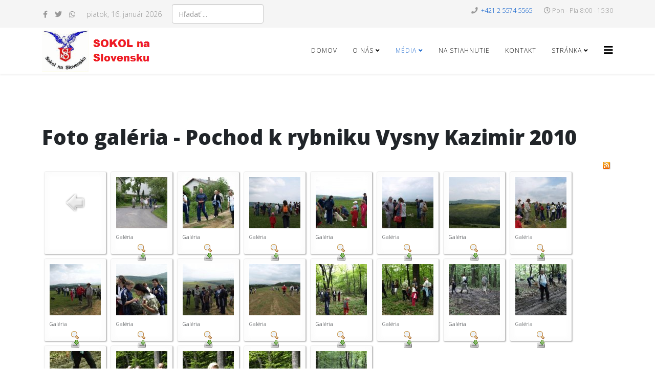

--- FILE ---
content_type: text/html; charset=utf-8
request_url: https://sokolnaslovensku.sk/index.php/sk/audio-video/foto-galeria/category/32-pochod-k-rybniku-vysny-kazimir-2010
body_size: 6072
content:
<!DOCTYPE html>
<html xmlns="http://www.w3.org/1999/xhtml" xml:lang="sk-sk" lang="sk-sk" dir="ltr">
	<head>
		<meta http-equiv="X-UA-Compatible" content="IE=edge">
		<meta name="viewport" content="width=device-width, initial-scale=1">
		<base href="https://sokolnaslovensku.sk/index.php/sk/audio-video/foto-galeria/category/32-pochod-k-rybniku-vysny-kazimir-2010" />
	<meta http-equiv="content-type" content="text/html; charset=utf-8" />
	<meta name="description" content="Sokol na Slovensku" />
	<meta name="generator" content="Joomla! - Open Source Content Management" />
	<title>Foto galéria</title>
	<link href="/templates/shaper_helix3/images/favicon.ico" rel="shortcut icon" type="image/vnd.microsoft.icon" />
	<link href="/favicon.ico" rel="shortcut icon" type="image/vnd.microsoft.icon" />
	<link href="https://sokolnaslovensku.sk/index.php/sk/component/search/?Itemid=662&amp;id=32:pochod-k-rybniku-vysny-kazimir-2010&amp;format=opensearch" rel="search" title="Hľadať sokolnaslovensku.sk" type="application/opensearchdescription+xml" />
	<link href="/media/com_phocagallery/css/main/phocagallery.css" rel="stylesheet" type="text/css" />
	<link href="/media/com_phocagallery/css/main/rating.css" rel="stylesheet" type="text/css" />
	<link href="/media/com_phocagallery/css/custom/default.css" rel="stylesheet" type="text/css" />
	<link href="/media/system/css/modal.css?76d40f1d6715b2e6f85342b285cec3d4" rel="stylesheet" type="text/css" />
	<link href="//fonts.googleapis.com/css?family=Open+Sans:300,300italic,regular,italic,600,600italic,700,700italic,800,800italic&amp;subset=latin" rel="stylesheet" type="text/css" />
	<link href="/templates/shaper_helix3/css/bootstrap.min.css" rel="stylesheet" type="text/css" />
	<link href="/templates/shaper_helix3/css/joomla-fontawesome.min.css" rel="stylesheet" type="text/css" />
	<link href="/templates/shaper_helix3/css/font-awesome-v4-shims.min.css" rel="stylesheet" type="text/css" />
	<link href="/templates/shaper_helix3/css/template.css" rel="stylesheet" type="text/css" />
	<link href="/templates/shaper_helix3/css/presets/preset1.css" rel="stylesheet" class="preset" type="text/css" />
	<link href="/templates/shaper_helix3/css/frontend-edit.css" rel="stylesheet" type="text/css" />
	<style type="text/css">
body{font-family:Open Sans, sans-serif; font-weight:300; }h1{font-family:Open Sans, sans-serif; font-weight:800; }h2{font-family:Open Sans, sans-serif; font-weight:600; }h3{font-family:Open Sans, sans-serif; font-weight:normal; }h4{font-family:Open Sans, sans-serif; font-weight:normal; }h5{font-family:Open Sans, sans-serif; font-weight:600; }h6{font-family:Open Sans, sans-serif; font-weight:600; }@media (min-width: 1400px) {
.container {
max-width: 1140px;
}
}#sp-top-bar{ background-color:#f5f5f5;color:#999999; }#sp-bottom{ background-color:#f5f5f5;padding:100px 0px; }
	</style>
	<script type="application/json" class="joomla-script-options new">{"csrf.token":"ec78bc33821c744fe7df579368dc05a4","system.paths":{"root":"","base":""},"system.keepalive":{"interval":840000,"uri":"\/index.php\/sk\/component\/ajax\/?format=json"}}</script>
	<script src="/media/system/js/mootools-core.js?76d40f1d6715b2e6f85342b285cec3d4" type="text/javascript"></script>
	<script src="/media/system/js/core.js?76d40f1d6715b2e6f85342b285cec3d4" type="text/javascript"></script>
	<script src="/media/system/js/mootools-more.js?76d40f1d6715b2e6f85342b285cec3d4" type="text/javascript"></script>
	<script src="/media/system/js/modal.js?76d40f1d6715b2e6f85342b285cec3d4" type="text/javascript"></script>
	<script src="/media/jui/js/jquery.min.js?76d40f1d6715b2e6f85342b285cec3d4" type="text/javascript"></script>
	<script src="/media/jui/js/jquery-noconflict.js?76d40f1d6715b2e6f85342b285cec3d4" type="text/javascript"></script>
	<script src="/media/jui/js/jquery-migrate.min.js?76d40f1d6715b2e6f85342b285cec3d4" type="text/javascript"></script>
	<script src="/plugins/system/helix3/assets/js/bootstrap.legacy.js" type="text/javascript"></script>
	<script src="/templates/shaper_helix3/js/bootstrap.min.js" type="text/javascript"></script>
	<script src="/templates/shaper_helix3/js/jquery.sticky.js" type="text/javascript"></script>
	<script src="/templates/shaper_helix3/js/main.js" type="text/javascript"></script>
	<script src="/templates/shaper_helix3/js/frontend-edit.js" type="text/javascript"></script>
	<!--[if lt IE 9]><script src="/media/system/js/polyfill.event.js?76d40f1d6715b2e6f85342b285cec3d4" type="text/javascript"></script><![endif]-->
	<script src="/media/system/js/keepalive.js?76d40f1d6715b2e6f85342b285cec3d4" type="text/javascript"></script>
	<script type="text/javascript">

		jQuery(function($) {
			SqueezeBox.initialize({});
			initSqueezeBox();
			$(document).on('subform-row-add', initSqueezeBox);

			function initSqueezeBox(event, container)
			{
				SqueezeBox.assign($(container || document).find('a.pg-modal-button').get(), {
					parse: 'rel'
				});
			}
		});

		window.jModalClose = function () {
			SqueezeBox.close();
		};

		// Add extra modal close functionality for tinyMCE-based editors
		document.onreadystatechange = function () {
			if (document.readyState == 'interactive' && typeof tinyMCE != 'undefined' && tinyMCE)
			{
				if (typeof window.jModalClose_no_tinyMCE === 'undefined')
				{
					window.jModalClose_no_tinyMCE = typeof(jModalClose) == 'function'  ?  jModalClose  :  false;

					jModalClose = function () {
						if (window.jModalClose_no_tinyMCE) window.jModalClose_no_tinyMCE.apply(this, arguments);
						tinyMCE.activeEditor.windowManager.close();
					};
				}

				if (typeof window.SqueezeBoxClose_no_tinyMCE === 'undefined')
				{
					if (typeof(SqueezeBox) == 'undefined')  SqueezeBox = {};
					window.SqueezeBoxClose_no_tinyMCE = typeof(SqueezeBox.close) == 'function'  ?  SqueezeBox.close  :  false;

					SqueezeBox.close = function () {
						if (window.SqueezeBoxClose_no_tinyMCE)  window.SqueezeBoxClose_no_tinyMCE.apply(this, arguments);
						tinyMCE.activeEditor.windowManager.close();
					};
				}
			}
		};
		
var sp_preloader = '1';

var sp_gotop = '1';

var sp_offanimation = 'default';

	</script>
	<style type="text/css">
#phocagallery img {
   max-width: none;

}

#phocagallery {
}
.pg-cv-box {
   height: 140px;
   width: 100px;
}
.pg-cv-box-stat {
   height: 140px;
   width: 100px;
}
.pg-cv-box-img {
   height: 100px;
   width: 100px;
}
</style>
			</head>
	
	<body class="site com-phocagallery view-category no-layout no-task itemid-662 sk-sk ltr  sticky-header layout-fluid off-canvas-menu-init">
	
		<div class="body-wrapper">
			<div class="body-innerwrapper">
				<div class="sp-pre-loader"><div class="sp-loader-circle"></div></div><section id="sp-top-bar"><div class="container"><div class="row"><div id="sp-top1" class="col-lg-6 "><div class="sp-column "><ul class="social-icons"><li><a target="_blank" href="#" aria-label="facebook"><i class="fa fa-facebook"></i></a></li><li><a target="_blank" href="#" aria-label="twitter"><i class="fa fa-twitter"></i></a></li><li><a href="whatsapp://send?abid=#&text=Hi" aria-label="whatsapp"><i class="fa fa-whatsapp"></i></a></li></ul><div class="sp-module "><div class="sp-module-content">
<div id="sp-team110" class="sp-date ">
    <div class="row-fluid">
    	<div class="sp-date-wrapper">
    		<span>
	    	piatok, 16. január 2026	     	</span>
	     </div>
    </div><!--/.row-fluid-->
</div></div></div><div class="sp-module news365-top-search"><div class="sp-module-content"><div class="search">
	<form action="/index.php/sk/audio-video/foto-galeria" method="post">
		<input name="searchword" id="mod-search-searchword" maxlength="200"  class="form-control search-query" type="text" size="0" placeholder="Hľadať ..." />
		<input type="hidden" name="task" value="search" />
		<input type="hidden" name="option" value="com_search" />
		<input type="hidden" name="Itemid" value="662" />
	</form>
</div>
</div></div></div></div><div id="sp-top2" class="col-lg-6 "><div class="sp-column "><ul class="sp-contact-info"><li class="sp-contact-phone"><i class="fa fa-phone" aria-hidden="true"></i> <a href="tel:+421255745565">+421 2 5574 5565</a></li><li class="sp-contact-time"><i class="fa fa-clock-o" aria-hidden="true"></i>Pon - Pia 8:00 - 15:30</li></ul></div></div></div></div></section><header id="sp-header"><div class="container"><div class="row"><div id="sp-logo" class="col-8 col-lg-3 "><div class="sp-column "><div class="logo"><a href="/"><img class="sp-default-logo" src="/images/logo_sokol_male.png" srcset="" alt="sokolnaslovensku.sk"></a></div></div></div><div id="sp-menu" class="col-4 col-lg-9 "><div class="sp-column ">			<div class='sp-megamenu-wrapper'>
				<a id="offcanvas-toggler" href="#" aria-label="Helix3 Megamenu Options"><i class="fa fa-bars" aria-hidden="true" title="Helix3 Megamenu Options"></i></a>
				<ul class="sp-megamenu-parent menu-fade d-none d-lg-block"><li class="sp-menu-item"><a  href="/index.php/sk/"  >Domov</a></li><li class="sp-menu-item sp-has-child"><a  href="#"  >O nás</a><div class="sp-dropdown sp-dropdown-main sp-menu-right" style="width: 240px;"><div class="sp-dropdown-inner"><ul class="sp-dropdown-items"><li class="sp-menu-item"><a  href="/index.php/sk/o-nas/aktuality"  >Aktuality</a></li><li class="sp-menu-item"><a  href="/index.php/sk/o-nas/co-je-sokol"  >Čo je Sokol ?</a></li><li class="sp-menu-item"><a  href="/index.php/sk/o-nas/businessk2"  >Štruktúra</a></li><li class="sp-menu-item"><a  href="#"  >Adresár</a></li><li class="sp-menu-item"><a  href="#"  >Zápisnice</a></li><li class="sp-menu-item"><a  href="#"  >Stanovy</a></li><li class="sp-menu-item"><a  href="#"  >Smernice</a></li></ul></div></div></li><li class="sp-menu-item sp-has-child active"><a  href="#"  >Média</a><div class="sp-dropdown sp-dropdown-main sp-menu-right" style="width: 240px;"><div class="sp-dropdown-inner"><ul class="sp-dropdown-items"><li class="sp-menu-item current-item active"><a  href="/index.php/sk/audio-video/foto-galeria"  >Foto galéria</a></li></ul></div></div></li><li class="sp-menu-item"><a  href="/index.php/sk/na-stiahnutie"  >Na stiahnutie</a></li><li class="sp-menu-item"><a  href="/index.php/sk/kontakt"  >Kontakt</a></li><li class="sp-menu-item sp-has-child"><a  href="#"  >Stránka</a><div class="sp-dropdown sp-dropdown-main sp-menu-right" style="width: 240px;"><div class="sp-dropdown-inner"><ul class="sp-dropdown-items"><li class="sp-menu-item"><a  href="/index.php/sk/pages/login-form"  >Prihlásenie</a></li><li class="sp-menu-item"><a  href="/index.php/sk/pages/registration-form"  >Registrácia</a></li></ul></div></div></li></ul>			</div>
		</div></div></div></div></header><section id="sp-page-title"><div class="row"><div id="sp-title" class="col-lg-12 "><div class="sp-column "></div></div></div></section><section id="sp-main-body"><div class="container"><div class="row"><div id="sp-component" class="col-lg-12 "><div class="sp-column "><div id="system-message-container">
	</div>
<div id="phocagallery" class="pg-category-view pg-cv"><div class="page-header"><h1>Foto galéria - Pochod k rybniku Vysny Kazimir 2010</h1></div><div id="pg-icons"><a href="/index.php/sk/audio-video/foto-galeria/category/32-pochod-k-rybniku-vysny-kazimir-2010?format=feed" title="RSS"><img src="/media/com_phocagallery/images/icon-feed.png" alt="RSS" /></a></div><div style="clear:both"></div><div id="pg-msnr-container" class="pg-msnr-container">

<div class="pg-cv-box item">
 <div class="pg-cv-box-img pg-box1">
  <div class="pg-box2">
   <div class="pg-box3">
<a class="" href="/index.php/sk/audio-video/foto-galeria/category/29-2010" ><img src="/media/com_phocagallery/images/icon-up-images.png" alt="" /></a>
</div></div></div>
<div class="pg-box-img-bottom">
</div>
</div>


<div class="pg-cv-box item">
 <div class="pg-cv-box-img pg-box1">
  <div class="pg-box2">
   <div class="pg-box3">
<a class="pg-modal-button" title="" href="/index.php/sk/audio-video/foto-galeria/32-pochod-k-rybniku-vysny-kazimir-2010/detail/799-galeria?tmpl=component" rel="{handler: 'iframe', size: {x: 680, y: 560}, overlayOpacity: 0.3}" ><img src="/images/phocagallery/2010/Pochod k rybniku Vysny Kazimir 2010/thumbs/phoca_thumb_m_P5097202.jpg" alt="Galéria" class="pg-image img img-responsive img-responsive2" /></a>
</div></div></div>
<div class="pg-box-img-bottom">
<div class="pg-cv-name">Galéria</div><div class="pg-icon-detail"> <a class="pg-modal-button" title="Detail" href="/index.php/sk/audio-video/foto-galeria/32-pochod-k-rybniku-vysny-kazimir-2010/detail/799-galeria?tmpl=component" rel="{handler: 'iframe', size: {x: 680, y: 560}, overlayOpacity: 0.3}" ><img src="/media/com_phocagallery/images/icon-view.png" alt="Detail" /></a> <a title="Download" href="/index.php/sk/audio-video/foto-galeria/32-pochod-k-rybniku-vysny-kazimir-2010/detail/799-galeria?tmpl=component&amp;phocadownload=2" ><img src="/media/com_phocagallery/images/icon-download.png" alt="Download" /></a></div>
<div class="ph-cb"></div>
</div>
</div>


<div class="pg-cv-box item">
 <div class="pg-cv-box-img pg-box1">
  <div class="pg-box2">
   <div class="pg-box3">
<a class="pg-modal-button" title="" href="/index.php/sk/audio-video/foto-galeria/32-pochod-k-rybniku-vysny-kazimir-2010/detail/800-galeria?tmpl=component" rel="{handler: 'iframe', size: {x: 680, y: 560}, overlayOpacity: 0.3}" ><img src="/images/phocagallery/2010/Pochod k rybniku Vysny Kazimir 2010/thumbs/phoca_thumb_m_P5097208.jpg" alt="Galéria" class="pg-image img img-responsive img-responsive2" /></a>
</div></div></div>
<div class="pg-box-img-bottom">
<div class="pg-cv-name">Galéria</div><div class="pg-icon-detail"> <a class="pg-modal-button" title="Detail" href="/index.php/sk/audio-video/foto-galeria/32-pochod-k-rybniku-vysny-kazimir-2010/detail/800-galeria?tmpl=component" rel="{handler: 'iframe', size: {x: 680, y: 560}, overlayOpacity: 0.3}" ><img src="/media/com_phocagallery/images/icon-view.png" alt="Detail" /></a> <a title="Download" href="/index.php/sk/audio-video/foto-galeria/32-pochod-k-rybniku-vysny-kazimir-2010/detail/800-galeria?tmpl=component&amp;phocadownload=2" ><img src="/media/com_phocagallery/images/icon-download.png" alt="Download" /></a></div>
<div class="ph-cb"></div>
</div>
</div>


<div class="pg-cv-box item">
 <div class="pg-cv-box-img pg-box1">
  <div class="pg-box2">
   <div class="pg-box3">
<a class="pg-modal-button" title="" href="/index.php/sk/audio-video/foto-galeria/32-pochod-k-rybniku-vysny-kazimir-2010/detail/801-galeria?tmpl=component" rel="{handler: 'iframe', size: {x: 680, y: 560}, overlayOpacity: 0.3}" ><img src="/images/phocagallery/2010/Pochod k rybniku Vysny Kazimir 2010/thumbs/phoca_thumb_m_P5097209.jpg" alt="Galéria" class="pg-image img img-responsive img-responsive2" /></a>
</div></div></div>
<div class="pg-box-img-bottom">
<div class="pg-cv-name">Galéria</div><div class="pg-icon-detail"> <a class="pg-modal-button" title="Detail" href="/index.php/sk/audio-video/foto-galeria/32-pochod-k-rybniku-vysny-kazimir-2010/detail/801-galeria?tmpl=component" rel="{handler: 'iframe', size: {x: 680, y: 560}, overlayOpacity: 0.3}" ><img src="/media/com_phocagallery/images/icon-view.png" alt="Detail" /></a> <a title="Download" href="/index.php/sk/audio-video/foto-galeria/32-pochod-k-rybniku-vysny-kazimir-2010/detail/801-galeria?tmpl=component&amp;phocadownload=2" ><img src="/media/com_phocagallery/images/icon-download.png" alt="Download" /></a></div>
<div class="ph-cb"></div>
</div>
</div>


<div class="pg-cv-box item">
 <div class="pg-cv-box-img pg-box1">
  <div class="pg-box2">
   <div class="pg-box3">
<a class="pg-modal-button" title="" href="/index.php/sk/audio-video/foto-galeria/32-pochod-k-rybniku-vysny-kazimir-2010/detail/802-galeria?tmpl=component" rel="{handler: 'iframe', size: {x: 680, y: 560}, overlayOpacity: 0.3}" ><img src="/images/phocagallery/2010/Pochod k rybniku Vysny Kazimir 2010/thumbs/phoca_thumb_m_P5097212.jpg" alt="Galéria" class="pg-image img img-responsive img-responsive2" /></a>
</div></div></div>
<div class="pg-box-img-bottom">
<div class="pg-cv-name">Galéria</div><div class="pg-icon-detail"> <a class="pg-modal-button" title="Detail" href="/index.php/sk/audio-video/foto-galeria/32-pochod-k-rybniku-vysny-kazimir-2010/detail/802-galeria?tmpl=component" rel="{handler: 'iframe', size: {x: 680, y: 560}, overlayOpacity: 0.3}" ><img src="/media/com_phocagallery/images/icon-view.png" alt="Detail" /></a> <a title="Download" href="/index.php/sk/audio-video/foto-galeria/32-pochod-k-rybniku-vysny-kazimir-2010/detail/802-galeria?tmpl=component&amp;phocadownload=2" ><img src="/media/com_phocagallery/images/icon-download.png" alt="Download" /></a></div>
<div class="ph-cb"></div>
</div>
</div>


<div class="pg-cv-box item">
 <div class="pg-cv-box-img pg-box1">
  <div class="pg-box2">
   <div class="pg-box3">
<a class="pg-modal-button" title="" href="/index.php/sk/audio-video/foto-galeria/32-pochod-k-rybniku-vysny-kazimir-2010/detail/803-galeria?tmpl=component" rel="{handler: 'iframe', size: {x: 680, y: 560}, overlayOpacity: 0.3}" ><img src="/images/phocagallery/2010/Pochod k rybniku Vysny Kazimir 2010/thumbs/phoca_thumb_m_P5097217.jpg" alt="Galéria" class="pg-image img img-responsive img-responsive2" /></a>
</div></div></div>
<div class="pg-box-img-bottom">
<div class="pg-cv-name">Galéria</div><div class="pg-icon-detail"> <a class="pg-modal-button" title="Detail" href="/index.php/sk/audio-video/foto-galeria/32-pochod-k-rybniku-vysny-kazimir-2010/detail/803-galeria?tmpl=component" rel="{handler: 'iframe', size: {x: 680, y: 560}, overlayOpacity: 0.3}" ><img src="/media/com_phocagallery/images/icon-view.png" alt="Detail" /></a> <a title="Download" href="/index.php/sk/audio-video/foto-galeria/32-pochod-k-rybniku-vysny-kazimir-2010/detail/803-galeria?tmpl=component&amp;phocadownload=2" ><img src="/media/com_phocagallery/images/icon-download.png" alt="Download" /></a></div>
<div class="ph-cb"></div>
</div>
</div>


<div class="pg-cv-box item">
 <div class="pg-cv-box-img pg-box1">
  <div class="pg-box2">
   <div class="pg-box3">
<a class="pg-modal-button" title="" href="/index.php/sk/audio-video/foto-galeria/32-pochod-k-rybniku-vysny-kazimir-2010/detail/804-galeria?tmpl=component" rel="{handler: 'iframe', size: {x: 680, y: 560}, overlayOpacity: 0.3}" ><img src="/images/phocagallery/2010/Pochod k rybniku Vysny Kazimir 2010/thumbs/phoca_thumb_m_P5097218.jpg" alt="Galéria" class="pg-image img img-responsive img-responsive2" /></a>
</div></div></div>
<div class="pg-box-img-bottom">
<div class="pg-cv-name">Galéria</div><div class="pg-icon-detail"> <a class="pg-modal-button" title="Detail" href="/index.php/sk/audio-video/foto-galeria/32-pochod-k-rybniku-vysny-kazimir-2010/detail/804-galeria?tmpl=component" rel="{handler: 'iframe', size: {x: 680, y: 560}, overlayOpacity: 0.3}" ><img src="/media/com_phocagallery/images/icon-view.png" alt="Detail" /></a> <a title="Download" href="/index.php/sk/audio-video/foto-galeria/32-pochod-k-rybniku-vysny-kazimir-2010/detail/804-galeria?tmpl=component&amp;phocadownload=2" ><img src="/media/com_phocagallery/images/icon-download.png" alt="Download" /></a></div>
<div class="ph-cb"></div>
</div>
</div>


<div class="pg-cv-box item">
 <div class="pg-cv-box-img pg-box1">
  <div class="pg-box2">
   <div class="pg-box3">
<a class="pg-modal-button" title="" href="/index.php/sk/audio-video/foto-galeria/32-pochod-k-rybniku-vysny-kazimir-2010/detail/805-galeria?tmpl=component" rel="{handler: 'iframe', size: {x: 680, y: 560}, overlayOpacity: 0.3}" ><img src="/images/phocagallery/2010/Pochod k rybniku Vysny Kazimir 2010/thumbs/phoca_thumb_m_P5097226.jpg" alt="Galéria" class="pg-image img img-responsive img-responsive2" /></a>
</div></div></div>
<div class="pg-box-img-bottom">
<div class="pg-cv-name">Galéria</div><div class="pg-icon-detail"> <a class="pg-modal-button" title="Detail" href="/index.php/sk/audio-video/foto-galeria/32-pochod-k-rybniku-vysny-kazimir-2010/detail/805-galeria?tmpl=component" rel="{handler: 'iframe', size: {x: 680, y: 560}, overlayOpacity: 0.3}" ><img src="/media/com_phocagallery/images/icon-view.png" alt="Detail" /></a> <a title="Download" href="/index.php/sk/audio-video/foto-galeria/32-pochod-k-rybniku-vysny-kazimir-2010/detail/805-galeria?tmpl=component&amp;phocadownload=2" ><img src="/media/com_phocagallery/images/icon-download.png" alt="Download" /></a></div>
<div class="ph-cb"></div>
</div>
</div>


<div class="pg-cv-box item">
 <div class="pg-cv-box-img pg-box1">
  <div class="pg-box2">
   <div class="pg-box3">
<a class="pg-modal-button" title="" href="/index.php/sk/audio-video/foto-galeria/32-pochod-k-rybniku-vysny-kazimir-2010/detail/806-galeria?tmpl=component" rel="{handler: 'iframe', size: {x: 680, y: 560}, overlayOpacity: 0.3}" ><img src="/images/phocagallery/2010/Pochod k rybniku Vysny Kazimir 2010/thumbs/phoca_thumb_m_P5097228.jpg" alt="Galéria" class="pg-image img img-responsive img-responsive2" /></a>
</div></div></div>
<div class="pg-box-img-bottom">
<div class="pg-cv-name">Galéria</div><div class="pg-icon-detail"> <a class="pg-modal-button" title="Detail" href="/index.php/sk/audio-video/foto-galeria/32-pochod-k-rybniku-vysny-kazimir-2010/detail/806-galeria?tmpl=component" rel="{handler: 'iframe', size: {x: 680, y: 560}, overlayOpacity: 0.3}" ><img src="/media/com_phocagallery/images/icon-view.png" alt="Detail" /></a> <a title="Download" href="/index.php/sk/audio-video/foto-galeria/32-pochod-k-rybniku-vysny-kazimir-2010/detail/806-galeria?tmpl=component&amp;phocadownload=2" ><img src="/media/com_phocagallery/images/icon-download.png" alt="Download" /></a></div>
<div class="ph-cb"></div>
</div>
</div>


<div class="pg-cv-box item">
 <div class="pg-cv-box-img pg-box1">
  <div class="pg-box2">
   <div class="pg-box3">
<a class="pg-modal-button" title="" href="/index.php/sk/audio-video/foto-galeria/32-pochod-k-rybniku-vysny-kazimir-2010/detail/807-galeria?tmpl=component" rel="{handler: 'iframe', size: {x: 680, y: 560}, overlayOpacity: 0.3}" ><img src="/images/phocagallery/2010/Pochod k rybniku Vysny Kazimir 2010/thumbs/phoca_thumb_m_P5097239.jpg" alt="Galéria" class="pg-image img img-responsive img-responsive2" /></a>
</div></div></div>
<div class="pg-box-img-bottom">
<div class="pg-cv-name">Galéria</div><div class="pg-icon-detail"> <a class="pg-modal-button" title="Detail" href="/index.php/sk/audio-video/foto-galeria/32-pochod-k-rybniku-vysny-kazimir-2010/detail/807-galeria?tmpl=component" rel="{handler: 'iframe', size: {x: 680, y: 560}, overlayOpacity: 0.3}" ><img src="/media/com_phocagallery/images/icon-view.png" alt="Detail" /></a> <a title="Download" href="/index.php/sk/audio-video/foto-galeria/32-pochod-k-rybniku-vysny-kazimir-2010/detail/807-galeria?tmpl=component&amp;phocadownload=2" ><img src="/media/com_phocagallery/images/icon-download.png" alt="Download" /></a></div>
<div class="ph-cb"></div>
</div>
</div>


<div class="pg-cv-box item">
 <div class="pg-cv-box-img pg-box1">
  <div class="pg-box2">
   <div class="pg-box3">
<a class="pg-modal-button" title="" href="/index.php/sk/audio-video/foto-galeria/32-pochod-k-rybniku-vysny-kazimir-2010/detail/808-galeria?tmpl=component" rel="{handler: 'iframe', size: {x: 680, y: 560}, overlayOpacity: 0.3}" ><img src="/images/phocagallery/2010/Pochod k rybniku Vysny Kazimir 2010/thumbs/phoca_thumb_m_P5097245.jpg" alt="Galéria" class="pg-image img img-responsive img-responsive2" /></a>
</div></div></div>
<div class="pg-box-img-bottom">
<div class="pg-cv-name">Galéria</div><div class="pg-icon-detail"> <a class="pg-modal-button" title="Detail" href="/index.php/sk/audio-video/foto-galeria/32-pochod-k-rybniku-vysny-kazimir-2010/detail/808-galeria?tmpl=component" rel="{handler: 'iframe', size: {x: 680, y: 560}, overlayOpacity: 0.3}" ><img src="/media/com_phocagallery/images/icon-view.png" alt="Detail" /></a> <a title="Download" href="/index.php/sk/audio-video/foto-galeria/32-pochod-k-rybniku-vysny-kazimir-2010/detail/808-galeria?tmpl=component&amp;phocadownload=2" ><img src="/media/com_phocagallery/images/icon-download.png" alt="Download" /></a></div>
<div class="ph-cb"></div>
</div>
</div>


<div class="pg-cv-box item">
 <div class="pg-cv-box-img pg-box1">
  <div class="pg-box2">
   <div class="pg-box3">
<a class="pg-modal-button" title="" href="/index.php/sk/audio-video/foto-galeria/32-pochod-k-rybniku-vysny-kazimir-2010/detail/809-galeria?tmpl=component" rel="{handler: 'iframe', size: {x: 680, y: 560}, overlayOpacity: 0.3}" ><img src="/images/phocagallery/2010/Pochod k rybniku Vysny Kazimir 2010/thumbs/phoca_thumb_m_P5097248.jpg" alt="Galéria" class="pg-image img img-responsive img-responsive2" /></a>
</div></div></div>
<div class="pg-box-img-bottom">
<div class="pg-cv-name">Galéria</div><div class="pg-icon-detail"> <a class="pg-modal-button" title="Detail" href="/index.php/sk/audio-video/foto-galeria/32-pochod-k-rybniku-vysny-kazimir-2010/detail/809-galeria?tmpl=component" rel="{handler: 'iframe', size: {x: 680, y: 560}, overlayOpacity: 0.3}" ><img src="/media/com_phocagallery/images/icon-view.png" alt="Detail" /></a> <a title="Download" href="/index.php/sk/audio-video/foto-galeria/32-pochod-k-rybniku-vysny-kazimir-2010/detail/809-galeria?tmpl=component&amp;phocadownload=2" ><img src="/media/com_phocagallery/images/icon-download.png" alt="Download" /></a></div>
<div class="ph-cb"></div>
</div>
</div>


<div class="pg-cv-box item">
 <div class="pg-cv-box-img pg-box1">
  <div class="pg-box2">
   <div class="pg-box3">
<a class="pg-modal-button" title="" href="/index.php/sk/audio-video/foto-galeria/32-pochod-k-rybniku-vysny-kazimir-2010/detail/810-galeria?tmpl=component" rel="{handler: 'iframe', size: {x: 680, y: 560}, overlayOpacity: 0.3}" ><img src="/images/phocagallery/2010/Pochod k rybniku Vysny Kazimir 2010/thumbs/phoca_thumb_m_P5097251.jpg" alt="Galéria" class="pg-image img img-responsive img-responsive2" /></a>
</div></div></div>
<div class="pg-box-img-bottom">
<div class="pg-cv-name">Galéria</div><div class="pg-icon-detail"> <a class="pg-modal-button" title="Detail" href="/index.php/sk/audio-video/foto-galeria/32-pochod-k-rybniku-vysny-kazimir-2010/detail/810-galeria?tmpl=component" rel="{handler: 'iframe', size: {x: 680, y: 560}, overlayOpacity: 0.3}" ><img src="/media/com_phocagallery/images/icon-view.png" alt="Detail" /></a> <a title="Download" href="/index.php/sk/audio-video/foto-galeria/32-pochod-k-rybniku-vysny-kazimir-2010/detail/810-galeria?tmpl=component&amp;phocadownload=2" ><img src="/media/com_phocagallery/images/icon-download.png" alt="Download" /></a></div>
<div class="ph-cb"></div>
</div>
</div>


<div class="pg-cv-box item">
 <div class="pg-cv-box-img pg-box1">
  <div class="pg-box2">
   <div class="pg-box3">
<a class="pg-modal-button" title="" href="/index.php/sk/audio-video/foto-galeria/32-pochod-k-rybniku-vysny-kazimir-2010/detail/811-galeria?tmpl=component" rel="{handler: 'iframe', size: {x: 680, y: 560}, overlayOpacity: 0.3}" ><img src="/images/phocagallery/2010/Pochod k rybniku Vysny Kazimir 2010/thumbs/phoca_thumb_m_P5097253.jpg" alt="Galéria" class="pg-image img img-responsive img-responsive2" /></a>
</div></div></div>
<div class="pg-box-img-bottom">
<div class="pg-cv-name">Galéria</div><div class="pg-icon-detail"> <a class="pg-modal-button" title="Detail" href="/index.php/sk/audio-video/foto-galeria/32-pochod-k-rybniku-vysny-kazimir-2010/detail/811-galeria?tmpl=component" rel="{handler: 'iframe', size: {x: 680, y: 560}, overlayOpacity: 0.3}" ><img src="/media/com_phocagallery/images/icon-view.png" alt="Detail" /></a> <a title="Download" href="/index.php/sk/audio-video/foto-galeria/32-pochod-k-rybniku-vysny-kazimir-2010/detail/811-galeria?tmpl=component&amp;phocadownload=2" ><img src="/media/com_phocagallery/images/icon-download.png" alt="Download" /></a></div>
<div class="ph-cb"></div>
</div>
</div>


<div class="pg-cv-box item">
 <div class="pg-cv-box-img pg-box1">
  <div class="pg-box2">
   <div class="pg-box3">
<a class="pg-modal-button" title="" href="/index.php/sk/audio-video/foto-galeria/32-pochod-k-rybniku-vysny-kazimir-2010/detail/812-galeria?tmpl=component" rel="{handler: 'iframe', size: {x: 680, y: 560}, overlayOpacity: 0.3}" ><img src="/images/phocagallery/2010/Pochod k rybniku Vysny Kazimir 2010/thumbs/phoca_thumb_m_P5097254.jpg" alt="Galéria" class="pg-image img img-responsive img-responsive2" /></a>
</div></div></div>
<div class="pg-box-img-bottom">
<div class="pg-cv-name">Galéria</div><div class="pg-icon-detail"> <a class="pg-modal-button" title="Detail" href="/index.php/sk/audio-video/foto-galeria/32-pochod-k-rybniku-vysny-kazimir-2010/detail/812-galeria?tmpl=component" rel="{handler: 'iframe', size: {x: 680, y: 560}, overlayOpacity: 0.3}" ><img src="/media/com_phocagallery/images/icon-view.png" alt="Detail" /></a> <a title="Download" href="/index.php/sk/audio-video/foto-galeria/32-pochod-k-rybniku-vysny-kazimir-2010/detail/812-galeria?tmpl=component&amp;phocadownload=2" ><img src="/media/com_phocagallery/images/icon-download.png" alt="Download" /></a></div>
<div class="ph-cb"></div>
</div>
</div>


<div class="pg-cv-box item">
 <div class="pg-cv-box-img pg-box1">
  <div class="pg-box2">
   <div class="pg-box3">
<a class="pg-modal-button" title="" href="/index.php/sk/audio-video/foto-galeria/32-pochod-k-rybniku-vysny-kazimir-2010/detail/813-galeria?tmpl=component" rel="{handler: 'iframe', size: {x: 680, y: 560}, overlayOpacity: 0.3}" ><img src="/images/phocagallery/2010/Pochod k rybniku Vysny Kazimir 2010/thumbs/phoca_thumb_m_P5097255.jpg" alt="Galéria" class="pg-image img img-responsive img-responsive2" /></a>
</div></div></div>
<div class="pg-box-img-bottom">
<div class="pg-cv-name">Galéria</div><div class="pg-icon-detail"> <a class="pg-modal-button" title="Detail" href="/index.php/sk/audio-video/foto-galeria/32-pochod-k-rybniku-vysny-kazimir-2010/detail/813-galeria?tmpl=component" rel="{handler: 'iframe', size: {x: 680, y: 560}, overlayOpacity: 0.3}" ><img src="/media/com_phocagallery/images/icon-view.png" alt="Detail" /></a> <a title="Download" href="/index.php/sk/audio-video/foto-galeria/32-pochod-k-rybniku-vysny-kazimir-2010/detail/813-galeria?tmpl=component&amp;phocadownload=2" ><img src="/media/com_phocagallery/images/icon-download.png" alt="Download" /></a></div>
<div class="ph-cb"></div>
</div>
</div>


<div class="pg-cv-box item">
 <div class="pg-cv-box-img pg-box1">
  <div class="pg-box2">
   <div class="pg-box3">
<a class="pg-modal-button" title="" href="/index.php/sk/audio-video/foto-galeria/32-pochod-k-rybniku-vysny-kazimir-2010/detail/814-galeria?tmpl=component" rel="{handler: 'iframe', size: {x: 680, y: 560}, overlayOpacity: 0.3}" ><img src="/images/phocagallery/2010/Pochod k rybniku Vysny Kazimir 2010/thumbs/phoca_thumb_m_P5097256.jpg" alt="Galéria" class="pg-image img img-responsive img-responsive2" /></a>
</div></div></div>
<div class="pg-box-img-bottom">
<div class="pg-cv-name">Galéria</div><div class="pg-icon-detail"> <a class="pg-modal-button" title="Detail" href="/index.php/sk/audio-video/foto-galeria/32-pochod-k-rybniku-vysny-kazimir-2010/detail/814-galeria?tmpl=component" rel="{handler: 'iframe', size: {x: 680, y: 560}, overlayOpacity: 0.3}" ><img src="/media/com_phocagallery/images/icon-view.png" alt="Detail" /></a> <a title="Download" href="/index.php/sk/audio-video/foto-galeria/32-pochod-k-rybniku-vysny-kazimir-2010/detail/814-galeria?tmpl=component&amp;phocadownload=2" ><img src="/media/com_phocagallery/images/icon-download.png" alt="Download" /></a></div>
<div class="ph-cb"></div>
</div>
</div>


<div class="pg-cv-box item">
 <div class="pg-cv-box-img pg-box1">
  <div class="pg-box2">
   <div class="pg-box3">
<a class="pg-modal-button" title="" href="/index.php/sk/audio-video/foto-galeria/32-pochod-k-rybniku-vysny-kazimir-2010/detail/815-galeria?tmpl=component" rel="{handler: 'iframe', size: {x: 680, y: 560}, overlayOpacity: 0.3}" ><img src="/images/phocagallery/2010/Pochod k rybniku Vysny Kazimir 2010/thumbs/phoca_thumb_m_P5097259.jpg" alt="Galéria" class="pg-image img img-responsive img-responsive2" /></a>
</div></div></div>
<div class="pg-box-img-bottom">
<div class="pg-cv-name">Galéria</div><div class="pg-icon-detail"> <a class="pg-modal-button" title="Detail" href="/index.php/sk/audio-video/foto-galeria/32-pochod-k-rybniku-vysny-kazimir-2010/detail/815-galeria?tmpl=component" rel="{handler: 'iframe', size: {x: 680, y: 560}, overlayOpacity: 0.3}" ><img src="/media/com_phocagallery/images/icon-view.png" alt="Detail" /></a> <a title="Download" href="/index.php/sk/audio-video/foto-galeria/32-pochod-k-rybniku-vysny-kazimir-2010/detail/815-galeria?tmpl=component&amp;phocadownload=2" ><img src="/media/com_phocagallery/images/icon-download.png" alt="Download" /></a></div>
<div class="ph-cb"></div>
</div>
</div>


<div class="pg-cv-box item">
 <div class="pg-cv-box-img pg-box1">
  <div class="pg-box2">
   <div class="pg-box3">
<a class="pg-modal-button" title="" href="/index.php/sk/audio-video/foto-galeria/32-pochod-k-rybniku-vysny-kazimir-2010/detail/816-galeria?tmpl=component" rel="{handler: 'iframe', size: {x: 680, y: 560}, overlayOpacity: 0.3}" ><img src="/images/phocagallery/2010/Pochod k rybniku Vysny Kazimir 2010/thumbs/phoca_thumb_m_P5097260.jpg" alt="Galéria" class="pg-image img img-responsive img-responsive2" /></a>
</div></div></div>
<div class="pg-box-img-bottom">
<div class="pg-cv-name">Galéria</div><div class="pg-icon-detail"> <a class="pg-modal-button" title="Detail" href="/index.php/sk/audio-video/foto-galeria/32-pochod-k-rybniku-vysny-kazimir-2010/detail/816-galeria?tmpl=component" rel="{handler: 'iframe', size: {x: 680, y: 560}, overlayOpacity: 0.3}" ><img src="/media/com_phocagallery/images/icon-view.png" alt="Detail" /></a> <a title="Download" href="/index.php/sk/audio-video/foto-galeria/32-pochod-k-rybniku-vysny-kazimir-2010/detail/816-galeria?tmpl=component&amp;phocadownload=2" ><img src="/media/com_phocagallery/images/icon-download.png" alt="Download" /></a></div>
<div class="ph-cb"></div>
</div>
</div>


<div class="pg-cv-box item">
 <div class="pg-cv-box-img pg-box1">
  <div class="pg-box2">
   <div class="pg-box3">
<a class="pg-modal-button" title="" href="/index.php/sk/audio-video/foto-galeria/32-pochod-k-rybniku-vysny-kazimir-2010/detail/817-galeria?tmpl=component" rel="{handler: 'iframe', size: {x: 680, y: 560}, overlayOpacity: 0.3}" ><img src="/images/phocagallery/2010/Pochod k rybniku Vysny Kazimir 2010/thumbs/phoca_thumb_m_P5097261.jpg" alt="Galéria" class="pg-image img img-responsive img-responsive2" /></a>
</div></div></div>
<div class="pg-box-img-bottom">
<div class="pg-cv-name">Galéria</div><div class="pg-icon-detail"> <a class="pg-modal-button" title="Detail" href="/index.php/sk/audio-video/foto-galeria/32-pochod-k-rybniku-vysny-kazimir-2010/detail/817-galeria?tmpl=component" rel="{handler: 'iframe', size: {x: 680, y: 560}, overlayOpacity: 0.3}" ><img src="/media/com_phocagallery/images/icon-view.png" alt="Detail" /></a> <a title="Download" href="/index.php/sk/audio-video/foto-galeria/32-pochod-k-rybniku-vysny-kazimir-2010/detail/817-galeria?tmpl=component&amp;phocadownload=2" ><img src="/media/com_phocagallery/images/icon-download.png" alt="Download" /></a></div>
<div class="ph-cb"></div>
</div>
</div>


<div class="pg-cv-box item">
 <div class="pg-cv-box-img pg-box1">
  <div class="pg-box2">
   <div class="pg-box3">
<a class="pg-modal-button" title="" href="/index.php/sk/audio-video/foto-galeria/32-pochod-k-rybniku-vysny-kazimir-2010/detail/818-galeria?tmpl=component" rel="{handler: 'iframe', size: {x: 680, y: 560}, overlayOpacity: 0.3}" ><img src="/images/phocagallery/2010/Pochod k rybniku Vysny Kazimir 2010/thumbs/phoca_thumb_m_P5097265.jpg" alt="Galéria" class="pg-image img img-responsive img-responsive2" /></a>
</div></div></div>
<div class="pg-box-img-bottom">
<div class="pg-cv-name">Galéria</div><div class="pg-icon-detail"> <a class="pg-modal-button" title="Detail" href="/index.php/sk/audio-video/foto-galeria/32-pochod-k-rybniku-vysny-kazimir-2010/detail/818-galeria?tmpl=component" rel="{handler: 'iframe', size: {x: 680, y: 560}, overlayOpacity: 0.3}" ><img src="/media/com_phocagallery/images/icon-view.png" alt="Detail" /></a> <a title="Download" href="/index.php/sk/audio-video/foto-galeria/32-pochod-k-rybniku-vysny-kazimir-2010/detail/818-galeria?tmpl=component&amp;phocadownload=2" ><img src="/media/com_phocagallery/images/icon-download.png" alt="Download" /></a></div>
<div class="ph-cb"></div>
</div>
</div>
</div>
<div class="ph-cb">&nbsp;</div><form action="https://sokolnaslovensku.sk/index.php/sk/audio-video/foto-galeria/category/32-pochod-k-rybniku-vysny-kazimir-2010" method="post" name="adminForm">
<div class="pagination pagination-centered">Ordering&nbsp;<select id="imgordering" name="imgordering" class="inputbox" size="1" onchange="this.form.submit()">
	<option value="1" selected="selected">Ordering Ascending</option>
	<option value="2">Ordering Descending</option>
	<option value="3">Title Ascending</option>
	<option value="4">Title Descending</option>
	<option value="5">Date Ascending</option>
	<option value="6">Date Descending</option>
	<option value="11">Rating Count Ascending</option>
	<option value="12">Rating Count Descending</option>
	<option value="13">Rating Ascending</option>
	<option value="14">Rating Descending</option>
	<option value="15">Hits Ascending</option>
	<option value="16">Hits Descending</option>
</select>
Display Num&nbsp;<select id="limit" name="limit" class="inputbox input-mini" size="1" onchange="this.form.submit()">
	<option value="5">5</option>
	<option value="10">10</option>
	<option value="15">15</option>
	<option value="20" selected="selected">20</option>
	<option value="50">50</option>
	<option value="0">All</option>
</select>
<div class="counter pull-right">Strana 1 z 3</div><div class="pagination pagination-centered"><ul class="pagination"><li class="page-item active"><a class="page-link">1</a></li><li class="page-item"><a class="page-link " href="/index.php/sk/audio-video/foto-galeria/category/32-pochod-k-rybniku-vysny-kazimir-2010?start=20" title="2">2</a></li><li class="page-item"><a class="page-link " href="/index.php/sk/audio-video/foto-galeria/category/32-pochod-k-rybniku-vysny-kazimir-2010?start=40" title="3">3</a></li><li class="page-item"><a class="page-link " href="/index.php/sk/audio-video/foto-galeria/category/32-pochod-k-rybniku-vysny-kazimir-2010?start=20" title="Nasl.">Nasl.</a></li><li class="page-item"><a class="page-link " href="/index.php/sk/audio-video/foto-galeria/category/32-pochod-k-rybniku-vysny-kazimir-2010?start=40" title="Koniec">Koniec</a></li></ul></div></div>
<input type="hidden" name="controller" value="category" /><input type="hidden" name="ec78bc33821c744fe7df579368dc05a4" value="1" /></form><div class="ph-cb pg-cv-paginaton">&nbsp;</div><div style="text-align:right;color:#ccc;display:block">Powered by <a href="http://www.phoca.cz/phocagallery">Phoca Gallery</a></div></div></div></div></div></div></section><section id="sp-bottom"><div class="container"><div class="row"><div id="sp-bottom1" class="col-md-6 col-lg-3 "><div class="sp-column "><div class="sp-module "><div class="sp-module-content">

<div class="custom"  >
	<p><span style="font-family: 'Open Sans', sans-serif; font-size: 14px; background-color: #f5f5f5;"><img src="/images/internet_logo_male.jpg" alt="" /></span></p>
<p><span style="font-family: 'Open Sans', sans-serif; font-size: 14px; background-color: #f5f5f5;">Hosting a stránku, prevádzkuje</span></p>
<p><a style="box-sizing: border-box; background-color: #f5f5f5; color: #22b8f0; transition: color 400ms, background-color 400ms; font-family: 'Open Sans', sans-serif; font-size: 14px;" href="http://www.oknet.sk/">www.oknet.sk</a></p></div>
</div></div></div></div><div id="sp-bottom2" class="col-md-6 col-lg-3 "><div class="sp-column "><div class="sp-module "><h3 class="sp-module-title">Rýchle linky</h3><div class="sp-module-content"><ul class="nav menu">
<li class="item-484">		<a  href="#"  > SnS</a></li><li class="item-481">		<a  href="#"  > Župy</a></li><li class="item-482">		<a  href="#"  > Celoslovenské akcie</a></li><li class="item-483">		<a  href="#"  > III. STS</a></li><li class="item-525">		<a  href="#"  > XV. VŠS Praha 2015</a></li></ul>
</div></div></div></div><div id="sp-bottom3" class="col-md-6 col-lg-6 "><div class="sp-column "><div class="sp-module  top-login"><div class="sp-module-content"><form action="https://sokolnaslovensku.sk/index.php/sk/audio-video/foto-galeria/category/32-pochod-k-rybniku-vysny-kazimir-2010" method="post" id="login-form">
		
	<div id="form-login-username" class="form-group mb-3">
					<div class="input-group">
				<span class="input-group-text input-group-addon">
					<i class="icon-user hasTooltip" title="Používateľské meno"></i>
				</span>
				<input id="modlgn-username" type="text" name="username" class="form-control" tabindex="0" size="18" placeholder="Používateľské meno" />
			</div>
			</div>

	<div id="form-login-password" class="form-group mb-3">
		<div class="controls">
							<div class="input-group">
					<span class="input-group-text input-group-addon">
						<i class="icon-lock hasTooltip" title="Heslo"></i>
					</span>
					<input id="modlgn-passwd" type="password" name="password" class="form-control" tabindex="0" size="18" placeholder="Heslo" />
				</div>
					</div>
	</div>
	
	
		<div id="form-login-remember" class="form-check form-group mb-3">
		<label for="modlgn-remember"><input id="modlgn-remember" type="checkbox" name="remember" class="form-check-input" value="yes">Pamätaj si ma</label>
	</div>
	
	<div id="form-login-submit" class="form-group mb-3">
		<button type="submit" tabindex="0" name="Submit" class="btn btn-primary">Prihlásiť</button>
			</div>

	<ul class="form-links">
		<li>
			<a href="/index.php/sk/pages/registration-form?view=remind">
			Nepamätáte si používateľské meno?</a>
		</li>
		<li>
			<a href="/index.php/sk/pages/registration-form?view=reset">
			Zabudli ste heslo?</a>
		</li>
	</ul>
	
	<input type="hidden" name="option" value="com_users" />
	<input type="hidden" name="task" value="user.login" />
	<input type="hidden" name="return" value="aHR0cHM6Ly9zb2tvbG5hc2xvdmVuc2t1LnNrL2luZGV4LnBocC9zay9hdWRpby12aWRlby9mb3RvLWdhbGVyaWEvY2F0ZWdvcnkvMzItcG9jaG9kLWstcnlibmlrdS12eXNueS1rYXppbWlyLTIwMTA=" />
	<input type="hidden" name="ec78bc33821c744fe7df579368dc05a4" value="1" />
	</form>
</div></div></div></div></div></div></section><footer id="sp-footer"><div class="container"><div class="row"><div id="sp-footer1" class="col-lg-12 "><div class="sp-column "><span class="sp-copyright">© 2017 Sokol na Slovensku. All Rights Reserved. Designed by www.oknet.sk</span></div></div></div></div></footer>			</div>
		</div>
		
		<!-- Off Canvas Menu -->
		<div class="offcanvas-menu">
			<a href="#" class="close-offcanvas" aria-label="Close"><i class="fa fa-remove" aria-hidden="true" title="Close"></i></a>
			<div class="offcanvas-inner">
									<div class="sp-module "><h3 class="sp-module-title">Search</h3><div class="sp-module-content"><div class="search">
	<form action="/index.php/sk/audio-video/foto-galeria" method="post">
		<input name="searchword" id="mod-search-searchword" maxlength="200"  class="form-control search-query" type="text" size="20" placeholder="Hľadať ..." />
		<input type="hidden" name="task" value="search" />
		<input type="hidden" name="option" value="com_search" />
		<input type="hidden" name="Itemid" value="662" />
	</form>
</div>
</div></div><div class="sp-module "><div class="sp-module-content"><ul class="nav menu">
<li class="item-437"><a href="/index.php/sk/" > Domov</a></li><li class="item-563  deeper parent">		<a  href="#"  > O nás</a><span class="offcanvas-menu-toggler collapsed" data-bs-toggle="collapse" data-bs-target="#collapse-menu-563"><i class="open-icon fa fa-angle-down"></i><i class="close-icon fa fa-angle-up"></i></span><ul class="collapse" id="collapse-menu-563"><li class="item-633"><a href="/index.php/sk/o-nas/aktuality" > Aktuality</a></li><li class="item-564"><a href="/index.php/sk/o-nas/co-je-sokol" > Čo je Sokol ?</a></li><li class="item-565"><a href="/index.php/sk/o-nas/businessk2" > Štruktúra</a></li><li class="item-566">		<a  href="#"  > Adresár</a></li><li class="item-567">		<a  href="#"  > Zápisnice</a></li><li class="item-568">		<a  href="#"  > Stanovy</a></li><li class="item-569">		<a  href="#"  > Smernice</a></li></ul></li><li class="item-663  active deeper parent">		<a  href="#"  > Média</a><span class="offcanvas-menu-toggler collapsed" data-bs-toggle="collapse" data-bs-target="#collapse-menu-663"><i class="open-icon fa fa-angle-down"></i><i class="close-icon fa fa-angle-up"></i></span><ul class="collapse" id="collapse-menu-663"><li class="item-662  current active"><a href="/index.php/sk/audio-video/foto-galeria" > Foto galéria</a></li></ul></li><li class="item-646"><a href="/index.php/sk/na-stiahnutie" > Na stiahnutie</a></li><li class="item-570"><a href="/index.php/sk/kontakt" > Kontakt</a></li><li class="item-279  deeper parent">		<a  href="#"  > Stránka</a><span class="offcanvas-menu-toggler collapsed" data-bs-toggle="collapse" data-bs-target="#collapse-menu-279"><i class="open-icon fa fa-angle-down"></i><i class="close-icon fa fa-angle-up"></i></span><ul class="collapse" id="collapse-menu-279"><li class="item-402"><a href="/index.php/sk/pages/login-form" > Prihlásenie</a></li><li class="item-405"><a href="/index.php/sk/pages/registration-form" > Registrácia</a></li></ul></li></ul>
</div></div>
							</div>
		</div>
				
						
		
		
				
		<!-- Go to top -->
					<a href="javascript:void(0)" class="scrollup" aria-label="Go To Top">&nbsp;</a>
			</body>
</html>

--- FILE ---
content_type: text/css
request_url: https://sokolnaslovensku.sk/media/com_phocagallery/css/custom/default.css
body_size: 1002
content:
/* Phoca Gallery Categories View */

.phocagallery-box-file,
.pg-csv-box {
   float:      left;
   padding:    10px;
   margin:    5px;
   background: #fff;
   -webkit-box-shadow:1px 1px 2px 1px rgba(120, 120, 120, 0.5), inset 0px 0px 7px 7px rgba(240, 240, 240, 0.2);
   box-shadow:1px 1px 2px 1px rgba(120, 120, 120, 0.5), inset 0px 0px 7px 7px rgba(240, 240, 240, 0.2);
   -webkit-border-radius: 2px;
   border-radius: 2px;
}

.phocagallery-box-file:hover,
.pg-csv-box:hover {
   background: #fafafa;
}
.pg-csv-box-img {}
.pg-csv-name {
	text-align: left;
	margin-top: 5px;
	padding-left: 20px;
	background: url(../../images/icon-folder-small.png) 0 1px no-repeat;
}
.pg-csv-count {
	font-size: xx-small;
	color: #ccc;
}
.pg-csv-rate {
	font-size: xx-small;
	color: #ccc;
}
.pg-csv-descbox {
	font-size: x-small;
}

.pg-csv-tags {
	text-align: right;
	font-size: x-small;
}


/* Phoca Gallery Category View */
.pg-cv-box {
	float:		left;
	padding: 	10px;
	margin: 	5px;
	-webkit-box-shadow:1px 1px 2px 1px rgba(120, 120, 120, 0.5), inset 0px 0px 7px 7px rgba(240, 240, 240, 0.2);
	box-shadow:1px 1px 2px 1px rgba(120, 120, 120, 0.5), inset 0px 0px 7px 7px rgba(240, 240, 240, 0.2);
	-webkit-border-radius: 2px;
	border-radius: 2px;
}

.pg-cv-box:hover {
	background: #fafafa;
}
.pg-cv-name {
	text-align: left;
	margin-top: 5px;
	font-size: x-small;
}
.pg-cv-folder {
	text-align: left;
	margin-top: 5px;
	padding-left: 20px;
	background: url(../../images/icon-folder-small.png) 0 1px no-repeat;
}

.pg-cv-descbox {
	font-size: x-small;
	
}

.pg-cv-tags {
	text-align: right;
	font-size: x-small;
}

.pg-cv-comment-img-box {
	background: #fdfdfd;
	margin: 5px 0px;
	padding: 5px;
	color: #ccc;
	font-size: small;
	-webkit-border-radius: 2px;
	border-radius: 2px;
}
.pg-cv-comment-img-box-avatar {
	position: relative;
	float: left;
	margin-right: 5px;
}
.pg-cv-comment-img-box-item {
	margin: 0px 0px 0px 0px;
	padding: 5px 0px;
	border-bottom: 1px solid #fff;
}
.pg-cv-comment-img-box-comment {}
.pg-cv-add-comment-img {
	display: none;
}
.pg-cv-vote-img-result {
	float:left;
	margin: 0;
	padding:0;
	margin-left:5px;
}

.pg-cv-paginaton {
	margin-bottom: 20px;
}

/* Phoca Gallery Categories View in Category View */
.pg-cvcsv {
	margin-top:10px;
	margin-bottom:10px;
	border-bottom:1px solid #e8e8e8;
	border-top:1px solid #e8e8e8;
	padding-bottom: 5px;
	clear:both;
}
.pg-cvcsv-name {
	text-align: left;
	margin-top: 5px;
	padding-left: 20px;
	background: url(../../images/icon-folder-small.png) 0 1px no-repeat;
}

.pg-box-parentfolder-cv,
.pg-cvcsv-back {
	text-align: left;
	margin-top: 5px;
	padding-left: 20px;
	background: url(../../images/icon-up-small.png) 0 1px no-repeat;
}

.pg-cvcsv-count  {
	font-size: xx-small;
	color: #ccc;
}

/* Phoca Gallery Popup Windows - Detail View */
.pg-dv-desc {
	height: 16px;
	color: #333;
	font-size: small;
}
.pg-dv-desc-lighbox {
	color: #fff;
	background: #000;
}
.pg-dv-multibox-left {
	background: #000;
}
.pg-dv-multibox-right {
	background: #fff !important;
}

/* Modal Box */
 #sbox-window {
	background-color: #6b6b6b !important; /*Border Color*/
	padding: 2px !important; /* Border Width*/
}
#sbox-overlay {
	background-color: #000 !important; /* Background Color*/
}
#sbox-content {
	background-color: #fff !important;
}


/* Phoca Gallery General */
.ph-hr {
  margin-top:10px;
  margin-bottom:10px;
  border-bottom:1px solid #e8e8e8;
  clear:both;
}
.pg-tb-m5 {
	margin: 10px 0px;
}

dd, dt {
	-webkit-border-radius: 5px 5px 0px 0px;
	border-radius: 5px 5px 0px 0px;
}
dt h3 {

	padding: 0px auto;
	margin: 2px auto 3px auto;
	font-size: small;
	font-weight: normal;
}

.pg-icon-detail {
	text-align:right;
	margin:0px;
	padding:0px;
	margin-top: 2px
}

/* Phoca Overlib */
.ph-ovrl1 {
	padding:5px;
}
.ph-ovrl2 {
	padding:0px;margin:0px;
}

.bgPhocaClass{
	background:#fdfdfd;
	filter:alpha(opacity=100);
	opacity: 1;
	z-index:1000;
}
.fgPhocaClass{
	background:#fdfdfd;
	filter:alpha(opacity=100);
	opacity: 1;
	-moz-opacity:1;
	z-index:1000;
}
.fontPhocaClass{
	color:#000;
	z-index:1001;
}
.capfontPhocaClass, .capfontclosePhocaClass{
	color:#000;
	font-weight:bold;
	z-index:1001;
}

/* Obsolete Parameters */

.pg-cats-box-float2 {
	float:		left;
	padding: 	10px;
	margin: 	5px;
	background: #fff;
	-webkit-box-shadow:1px 1px 2px 1px rgba(120, 120, 120, 0.5), inset 0px 0px 7px 7px rgba(240, 240, 240, 0.2);
	box-shadow:1px 1px 2px 1px rgba(120, 120, 120, 0.5), inset 0px 0px 7px 7px rgba(240, 240, 240, 0.2);
	-webkit-border-radius: 2px;
	border-radius: 2px;
}
.pg-cats-box {
	padding: 	10px;
	margin: 	5px;
	background: #fff;
	-webkit-box-shadow:1px 1px 2px 1px rgba(120, 120, 120, 0.5), inset 0px 0px 7px 7px rgba(240, 240, 240, 0.2);
	box-shadow:1px 1px 2px 1px rgba(120, 120, 120, 0.5), inset 0px 0px 7px 7px rgba(240, 240, 240, 0.2);
	-webkit-border-radius: 2px;
	border-radius: 2px;
}

.pg-field-desc2,
.pg-field-table2 {
	margin-left: 10px;
	margin-top: 5px;
}
.pg-field-desc,
.pg-field-table {
	margin-left: 10px;
}
.pg-field {
	margin: 10px;
	padding: 10px;
	background: #fff;
	-webkit-box-shadow:1px 1px 2px 1px rgba(120, 120, 120, 0.5), inset 0px 0px 7px 7px rgba(240, 240, 240, 0.2);
	box-shadow:1px 1px 2px 1px rgba(120, 120, 120, 0.5), inset 0px 0px 7px 7px rgba(240, 240, 240, 0.2);
	-webkit-border-radius: 2px;
	border-radius: 2px;
}
.pg-legend {
	font-weight: bold;
	font-size: large;
}

